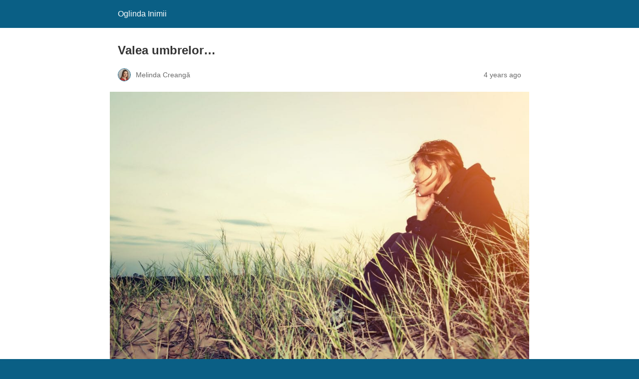

--- FILE ---
content_type: text/html; charset=utf-8
request_url: https://www.oglindainimii.ro/valea-umbrelor/?amp=1
body_size: 12498
content:
<!DOCTYPE html>
<html amp lang="en-US" data-amp-auto-lightbox-disable transformed="self;v=1" i-amphtml-layout="" i-amphtml-no-boilerplate="">
<head><meta charset="utf-8"><meta name="viewport" content="width=device-width,minimum-scale=1"><link rel="preconnect" href="https://cdn.ampproject.org"><style amp-runtime="" i-amphtml-version="012512221826001">html{overflow-x:hidden!important}html.i-amphtml-fie{height:100%!important;width:100%!important}html:not([amp4ads]),html:not([amp4ads]) body{height:auto!important}html:not([amp4ads]) body{margin:0!important}body{-webkit-text-size-adjust:100%;-moz-text-size-adjust:100%;-ms-text-size-adjust:100%;text-size-adjust:100%}html.i-amphtml-singledoc.i-amphtml-embedded{-ms-touch-action:pan-y pinch-zoom;touch-action:pan-y pinch-zoom}html.i-amphtml-fie>body,html.i-amphtml-singledoc>body{overflow:visible!important}html.i-amphtml-fie:not(.i-amphtml-inabox)>body,html.i-amphtml-singledoc:not(.i-amphtml-inabox)>body{position:relative!important}html.i-amphtml-ios-embed-legacy>body{overflow-x:hidden!important;overflow-y:auto!important;position:absolute!important}html.i-amphtml-ios-embed{overflow-y:auto!important;position:static}#i-amphtml-wrapper{overflow-x:hidden!important;overflow-y:auto!important;position:absolute!important;top:0!important;left:0!important;right:0!important;bottom:0!important;margin:0!important;display:block!important}html.i-amphtml-ios-embed.i-amphtml-ios-overscroll,html.i-amphtml-ios-embed.i-amphtml-ios-overscroll>#i-amphtml-wrapper{-webkit-overflow-scrolling:touch!important}#i-amphtml-wrapper>body{position:relative!important;border-top:1px solid transparent!important}#i-amphtml-wrapper+body{visibility:visible}#i-amphtml-wrapper+body .i-amphtml-lightbox-element,#i-amphtml-wrapper+body[i-amphtml-lightbox]{visibility:hidden}#i-amphtml-wrapper+body[i-amphtml-lightbox] .i-amphtml-lightbox-element{visibility:visible}#i-amphtml-wrapper.i-amphtml-scroll-disabled,.i-amphtml-scroll-disabled{overflow-x:hidden!important;overflow-y:hidden!important}amp-instagram{padding:54px 0px 0px!important;background-color:#fff}amp-iframe iframe{box-sizing:border-box!important}[amp-access][amp-access-hide]{display:none}[subscriptions-dialog],body:not(.i-amphtml-subs-ready) [subscriptions-action],body:not(.i-amphtml-subs-ready) [subscriptions-section]{display:none!important}amp-experiment,amp-live-list>[update]{display:none}amp-list[resizable-children]>.i-amphtml-loading-container.amp-hidden{display:none!important}amp-list [fetch-error],amp-list[load-more] [load-more-button],amp-list[load-more] [load-more-end],amp-list[load-more] [load-more-failed],amp-list[load-more] [load-more-loading]{display:none}amp-list[diffable] div[role=list]{display:block}amp-story-page,amp-story[standalone]{min-height:1px!important;display:block!important;height:100%!important;margin:0!important;padding:0!important;overflow:hidden!important;width:100%!important}amp-story[standalone]{background-color:#000!important;position:relative!important}amp-story-page{background-color:#757575}amp-story .amp-active>div,amp-story .i-amphtml-loader-background{display:none!important}amp-story-page:not(:first-of-type):not([distance]):not([active]){transform:translateY(1000vh)!important}amp-autocomplete{position:relative!important;display:inline-block!important}amp-autocomplete>input,amp-autocomplete>textarea{padding:0.5rem;border:1px solid rgba(0,0,0,.33)}.i-amphtml-autocomplete-results,amp-autocomplete>input,amp-autocomplete>textarea{font-size:1rem;line-height:1.5rem}[amp-fx^=fly-in]{visibility:hidden}amp-script[nodom],amp-script[sandboxed]{position:fixed!important;top:0!important;width:1px!important;height:1px!important;overflow:hidden!important;visibility:hidden}
/*# sourceURL=/css/ampdoc.css*/[hidden]{display:none!important}.i-amphtml-element{display:inline-block}.i-amphtml-blurry-placeholder{transition:opacity 0.3s cubic-bezier(0.0,0.0,0.2,1)!important;pointer-events:none}[layout=nodisplay]:not(.i-amphtml-element){display:none!important}.i-amphtml-layout-fixed,[layout=fixed][width][height]:not(.i-amphtml-layout-fixed){display:inline-block;position:relative}.i-amphtml-layout-responsive,[layout=responsive][width][height]:not(.i-amphtml-layout-responsive),[width][height][heights]:not([layout]):not(.i-amphtml-layout-responsive),[width][height][sizes]:not(img):not([layout]):not(.i-amphtml-layout-responsive){display:block;position:relative}.i-amphtml-layout-intrinsic,[layout=intrinsic][width][height]:not(.i-amphtml-layout-intrinsic){display:inline-block;position:relative;max-width:100%}.i-amphtml-layout-intrinsic .i-amphtml-sizer{max-width:100%}.i-amphtml-intrinsic-sizer{max-width:100%;display:block!important}.i-amphtml-layout-container,.i-amphtml-layout-fixed-height,[layout=container],[layout=fixed-height][height]:not(.i-amphtml-layout-fixed-height){display:block;position:relative}.i-amphtml-layout-fill,.i-amphtml-layout-fill.i-amphtml-notbuilt,[layout=fill]:not(.i-amphtml-layout-fill),body noscript>*{display:block;overflow:hidden!important;position:absolute;top:0;left:0;bottom:0;right:0}body noscript>*{position:absolute!important;width:100%;height:100%;z-index:2}body noscript{display:inline!important}.i-amphtml-layout-flex-item,[layout=flex-item]:not(.i-amphtml-layout-flex-item){display:block;position:relative;-ms-flex:1 1 auto;flex:1 1 auto}.i-amphtml-layout-fluid{position:relative}.i-amphtml-layout-size-defined{overflow:hidden!important}.i-amphtml-layout-awaiting-size{position:absolute!important;top:auto!important;bottom:auto!important}i-amphtml-sizer{display:block!important}@supports (aspect-ratio:1/1){i-amphtml-sizer.i-amphtml-disable-ar{display:none!important}}.i-amphtml-blurry-placeholder,.i-amphtml-fill-content{display:block;height:0;max-height:100%;max-width:100%;min-height:100%;min-width:100%;width:0;margin:auto}.i-amphtml-layout-size-defined .i-amphtml-fill-content{position:absolute;top:0;left:0;bottom:0;right:0}.i-amphtml-replaced-content,.i-amphtml-screen-reader{padding:0!important;border:none!important}.i-amphtml-screen-reader{position:fixed!important;top:0px!important;left:0px!important;width:4px!important;height:4px!important;opacity:0!important;overflow:hidden!important;margin:0!important;display:block!important;visibility:visible!important}.i-amphtml-screen-reader~.i-amphtml-screen-reader{left:8px!important}.i-amphtml-screen-reader~.i-amphtml-screen-reader~.i-amphtml-screen-reader{left:12px!important}.i-amphtml-screen-reader~.i-amphtml-screen-reader~.i-amphtml-screen-reader~.i-amphtml-screen-reader{left:16px!important}.i-amphtml-unresolved{position:relative;overflow:hidden!important}.i-amphtml-select-disabled{-webkit-user-select:none!important;-ms-user-select:none!important;user-select:none!important}.i-amphtml-notbuilt,[layout]:not(.i-amphtml-element),[width][height][heights]:not([layout]):not(.i-amphtml-element),[width][height][sizes]:not(img):not([layout]):not(.i-amphtml-element){position:relative;overflow:hidden!important;color:transparent!important}.i-amphtml-notbuilt:not(.i-amphtml-layout-container)>*,[layout]:not([layout=container]):not(.i-amphtml-element)>*,[width][height][heights]:not([layout]):not(.i-amphtml-element)>*,[width][height][sizes]:not([layout]):not(.i-amphtml-element)>*{display:none}amp-img:not(.i-amphtml-element)[i-amphtml-ssr]>img.i-amphtml-fill-content{display:block}.i-amphtml-notbuilt:not(.i-amphtml-layout-container),[layout]:not([layout=container]):not(.i-amphtml-element),[width][height][heights]:not([layout]):not(.i-amphtml-element),[width][height][sizes]:not(img):not([layout]):not(.i-amphtml-element){color:transparent!important;line-height:0!important}.i-amphtml-ghost{visibility:hidden!important}.i-amphtml-element>[placeholder],[layout]:not(.i-amphtml-element)>[placeholder],[width][height][heights]:not([layout]):not(.i-amphtml-element)>[placeholder],[width][height][sizes]:not([layout]):not(.i-amphtml-element)>[placeholder]{display:block;line-height:normal}.i-amphtml-element>[placeholder].amp-hidden,.i-amphtml-element>[placeholder].hidden{visibility:hidden}.i-amphtml-element:not(.amp-notsupported)>[fallback],.i-amphtml-layout-container>[placeholder].amp-hidden,.i-amphtml-layout-container>[placeholder].hidden{display:none}.i-amphtml-layout-size-defined>[fallback],.i-amphtml-layout-size-defined>[placeholder]{position:absolute!important;top:0!important;left:0!important;right:0!important;bottom:0!important;z-index:1}amp-img[i-amphtml-ssr]:not(.i-amphtml-element)>[placeholder]{z-index:auto}.i-amphtml-notbuilt>[placeholder]{display:block!important}.i-amphtml-hidden-by-media-query{display:none!important}.i-amphtml-element-error{background:red!important;color:#fff!important;position:relative!important}.i-amphtml-element-error:before{content:attr(error-message)}i-amp-scroll-container,i-amphtml-scroll-container{position:absolute;top:0;left:0;right:0;bottom:0;display:block}i-amp-scroll-container.amp-active,i-amphtml-scroll-container.amp-active{overflow:auto;-webkit-overflow-scrolling:touch}.i-amphtml-loading-container{display:block!important;pointer-events:none;z-index:1}.i-amphtml-notbuilt>.i-amphtml-loading-container{display:block!important}.i-amphtml-loading-container.amp-hidden{visibility:hidden}.i-amphtml-element>[overflow]{cursor:pointer;position:relative;z-index:2;visibility:hidden;display:initial;line-height:normal}.i-amphtml-layout-size-defined>[overflow]{position:absolute}.i-amphtml-element>[overflow].amp-visible{visibility:visible}template{display:none!important}.amp-border-box,.amp-border-box *,.amp-border-box :after,.amp-border-box :before{box-sizing:border-box}amp-pixel{display:none!important}amp-analytics,amp-auto-ads,amp-story-auto-ads{position:fixed!important;top:0!important;width:1px!important;height:1px!important;overflow:hidden!important;visibility:hidden}amp-story{visibility:hidden!important}html.i-amphtml-fie>amp-analytics{position:initial!important}[visible-when-invalid]:not(.visible),form [submit-error],form [submit-success],form [submitting]{display:none}amp-accordion{display:block!important}@media (min-width:1px){:where(amp-accordion>section)>:first-child{margin:0;background-color:#efefef;padding-right:20px;border:1px solid #dfdfdf}:where(amp-accordion>section)>:last-child{margin:0}}amp-accordion>section{float:none!important}amp-accordion>section>*{float:none!important;display:block!important;overflow:hidden!important;position:relative!important}amp-accordion,amp-accordion>section{margin:0}amp-accordion:not(.i-amphtml-built)>section>:last-child{display:none!important}amp-accordion:not(.i-amphtml-built)>section[expanded]>:last-child{display:block!important}
/*# sourceURL=/css/ampshared.css*/</style><meta name="amp-to-amp-navigation" content="AMP-Redirect-To; AMP.navigateTo"><meta name="description" content="Dumnezeu întotdeauna răspunde și celor mai mici detalii pe care le aducem înaintea Lui! La timpul Lui, în felul Lui!"><meta property="og:locale" content="en_US"><meta property="og:type" content="article"><meta property="og:title" content="Valea umbrelor... – Oglinda Inimii"><meta property="og:description" content="Dumnezeu întotdeauna răspunde și celor mai mici detalii pe care le aducem înaintea Lui! La timpul Lui, în felul Lui!"><meta property="og:url" content="https://www.oglindainimii.ro/valea-umbrelor/"><meta property="og:site_name" content="Oglinda Inimii"><meta property="article:publisher" content="https://www.facebook.com/oglindainimii/"><meta property="article:published_time" content="2022-02-01T13:17:36+00:00"><meta property="og:image" content="https://www.oglindainimii.ro/wp-content/uploads/2022/02/worried-girl-sitting-sand-min-scaled.jpg"><meta property="og:image:width" content="2560"><meta property="og:image:height" content="1707"><meta property="og:image:type" content="image/jpeg"><meta name="author" content="Melinda Creangă"><meta name="twitter:card" content="summary_large_image"><meta name="twitter:label1" content="Written by"><meta name="twitter:data1" content="Melinda Creangă"><meta name="twitter:label2" content="Est. reading time"><meta name="twitter:data2" content="5 minutes"><meta name="robots" content="index, follow, max-image-preview:large, max-snippet:-1, max-video-preview:-1"><meta name="generator" content="AMP Plugin v2.4.2; mode=reader; theme=legacy"><meta name="generator" content="WordPress 6.3.7"><script async="" src="https://cdn.ampproject.org/v0.mjs" type="module" crossorigin="anonymous"></script><script async nomodule src="https://cdn.ampproject.org/v0.js" crossorigin="anonymous"></script><style amp-custom="">#amp-mobile-version-switcher{left:0;position:absolute;width:100%;z-index:100}#amp-mobile-version-switcher>a{background-color:#444;border:0;color:#eaeaea;display:block;font-family:-apple-system,BlinkMacSystemFont,Segoe UI,Roboto,Oxygen-Sans,Ubuntu,Cantarell,Helvetica Neue,sans-serif;font-size:16px;font-weight:600;padding:15px 0;text-align:center;-webkit-text-decoration:none;text-decoration:none}#amp-mobile-version-switcher>a:active,#amp-mobile-version-switcher>a:focus,#amp-mobile-version-switcher>a:hover{-webkit-text-decoration:underline;text-decoration:underline}:where(.wp-block-button__link){border-radius:9999px;box-shadow:none;padding:calc(.667em + 2px) calc(1.333em + 2px);text-decoration:none}:where(.wp-block-columns){margin-bottom:1.75em}:where(.wp-block-columns.has-background){padding:1.25em 2.375em}:where(.wp-block-post-comments input[type=submit]){border:none}:where(.wp-block-cover-image:not(.has-text-color)),:where(.wp-block-cover:not(.has-text-color)){color:#fff}:where(.wp-block-cover-image.is-light:not(.has-text-color)),:where(.wp-block-cover.is-light:not(.has-text-color)){color:#000}:where(.wp-block-file){margin-bottom:1.5em}:where(.wp-block-file__button){border-radius:2em;display:inline-block;padding:.5em 1em}:where(.wp-block-file__button):is(a):active,:where(.wp-block-file__button):is(a):focus,:where(.wp-block-file__button):is(a):hover,:where(.wp-block-file__button):is(a):visited{box-shadow:none;color:#fff;opacity:.85;text-decoration:none}@keyframes turn-on-visibility{0%{opacity:0}to{opacity:1}}@keyframes turn-off-visibility{0%{opacity:1;visibility:visible}99%{opacity:0;visibility:visible}to{opacity:0;visibility:hidden}}@keyframes lightbox-zoom-in{0%{left:var(--lightbox-initial-left-position);top:var(--lightbox-initial-top-position);transform:scale(var(--lightbox-scale-width),var(--lightbox-scale-height))}to{left:var(--lightbox-target-left-position);top:var(--lightbox-target-top-position);transform:scale(1)}}@keyframes lightbox-zoom-out{0%{left:var(--lightbox-target-left-position);top:var(--lightbox-target-top-position);transform:scale(1);visibility:visible}99%{visibility:visible}to{left:var(--lightbox-initial-left-position);top:var(--lightbox-initial-top-position);transform:scale(var(--lightbox-scale-width),var(--lightbox-scale-height))}}:where(.wp-block-latest-comments:not([data-amp-original-style*=line-height] .wp-block-latest-comments__comment)){line-height:1.1}:where(.wp-block-latest-comments:not([data-amp-original-style*=line-height] .wp-block-latest-comments__comment-excerpt p)){line-height:1.8}:where(.wp-block-navigation.has-background .wp-block-navigation-item a:not(.wp-element-button)),:where(.wp-block-navigation.has-background .wp-block-navigation-submenu a:not(.wp-element-button)){padding:.5em 1em}:where(.wp-block-navigation .wp-block-navigation__submenu-container .wp-block-navigation-item a:not(.wp-element-button)),:where(.wp-block-navigation .wp-block-navigation__submenu-container .wp-block-navigation-submenu a:not(.wp-element-button)),:where(.wp-block-navigation .wp-block-navigation__submenu-container .wp-block-navigation-submenu button.wp-block-navigation-item__content),:where(.wp-block-navigation .wp-block-navigation__submenu-container .wp-block-pages-list__item button.wp-block-navigation-item__content){padding:.5em 1em}@keyframes overlay-menu__fade-in-animation{0%{opacity:0;transform:translateY(.5em)}to{opacity:1;transform:translateY(0)}}:where(p.has-text-color:not(.has-link-color)) a{color:inherit}:where(.wp-block-post-excerpt){margin-bottom:var(--wp--style--block-gap);margin-top:var(--wp--style--block-gap)}:where(.wp-block-pullquote){margin:0 0 1em}:where(.wp-block-search__button){border:1px solid #ccc;padding:6px 10px}:where(.wp-block-search__button-inside .wp-block-search__inside-wrapper){border:1px solid #949494;box-sizing:border-box;padding:4px}:where(.wp-block-search__button-inside .wp-block-search__inside-wrapper) :where(.wp-block-search__button){padding:4px 8px}:where(.wp-block-term-description){margin-bottom:var(--wp--style--block-gap);margin-top:var(--wp--style--block-gap)}:where(pre.wp-block-verse){font-family:inherit}:root{--wp--preset--font-size--normal:16px;--wp--preset--font-size--huge:42px}html :where(.has-border-color){border-style:solid}html :where([data-amp-original-style*=border-top-color]){border-top-style:solid}html :where([data-amp-original-style*=border-right-color]){border-right-style:solid}html :where([data-amp-original-style*=border-bottom-color]){border-bottom-style:solid}html :where([data-amp-original-style*=border-left-color]){border-left-style:solid}html :where([data-amp-original-style*=border-width]){border-style:solid}html :where([data-amp-original-style*=border-top-width]){border-top-style:solid}html :where([data-amp-original-style*=border-right-width]){border-right-style:solid}html :where([data-amp-original-style*=border-bottom-width]){border-bottom-style:solid}html :where([data-amp-original-style*=border-left-width]){border-left-style:solid}html :where(amp-img[class*=wp-image-]),html :where(amp-anim[class*=wp-image-]){height:auto;max-width:100%}:where(figure){margin:0 0 1em}html :where(.is-position-sticky){--wp-admin--admin-bar--position-offset:var(--wp-admin--admin-bar--height,0px)}@media screen and (max-width:600px){html :where(.is-position-sticky){--wp-admin--admin-bar--position-offset:0px}}:where(.wp-block-group.has-background){padding:1.25em 2.375em}@-webkit-keyframes a{to{-webkit-transform:rotate(1turn);transform:rotate(1turn)}}@keyframes a{to{-webkit-transform:rotate(1turn);transform:rotate(1turn)}}@-webkit-keyframes b{0%{background-position:0 0}to{background-position:30px 0}}@keyframes b{0%{background-position:0 0}to{background-position:30px 0}}amp-img.amp-wp-enforced-sizes{object-fit:contain}amp-img img,amp-img noscript{image-rendering:inherit;object-fit:inherit;object-position:inherit}.alignnone{margin-top:1em;margin-right:auto;margin-bottom:1em;margin-left:auto}.amp-wp-enforced-sizes{max-width:100%;margin:0 auto}html{background:#0a5f85}body{background:#fff;color:#353535;font-family:Georgia,"Times New Roman",Times,Serif;font-weight:300;line-height:1.75}p,figure{margin:0 0 1em;padding:0}a,a:visited{color:#0a5f85}a:hover,a:active,a:focus{color:#353535}.amp-wp-meta,.amp-wp-header div,.amp-wp-title,.amp-wp-tax-category,.amp-wp-footer p,.back-to-top{font-family:-apple-system,BlinkMacSystemFont,"Segoe UI","Roboto","Oxygen-Sans","Ubuntu","Cantarell","Helvetica Neue",sans-serif}.amp-wp-header{background-color:#0a5f85}.amp-wp-header div{color:#fff;font-size:1em;font-weight:400;margin:0 auto;max-width:calc(840px - 32px);padding:.875em 16px;position:relative}.amp-wp-header a{color:#fff;text-decoration:none}.amp-wp-article{color:#353535;font-weight:400;margin:1.5em auto;max-width:840px;overflow-wrap:break-word;word-wrap:break-word}.amp-wp-article-header{align-items:center;align-content:stretch;display:flex;flex-wrap:wrap;justify-content:space-between;margin:1.5em 16px 0}.amp-wp-title{color:#353535;display:block;flex:1 0 100%;font-weight:900;margin:0 0 .625em;width:100%}.amp-wp-meta{color:#696969;display:inline-block;flex:2 1 50%;font-size:.875em;line-height:1.5em;margin:0 0 1.5em;padding:0}.amp-wp-article-header .amp-wp-meta:last-of-type{text-align:right}.amp-wp-article-header .amp-wp-meta:first-of-type{text-align:left}.amp-wp-byline amp-img,.amp-wp-byline .amp-wp-author{display:inline-block;vertical-align:middle}.amp-wp-byline amp-img{border:1px solid #0a5f85;border-radius:50%;position:relative;margin-right:6px}.amp-wp-posted-on{text-align:right}.amp-wp-article-featured-image{margin:0 0 1em}.amp-wp-article-featured-image img:not(amp-img){max-width:100%;height:auto;margin:0 auto}.amp-wp-article-featured-image amp-img{margin:0 auto}.amp-wp-article-content{margin:0 16px}.amp-wp-article-content .wp-caption{max-width:100%}.amp-wp-article-content amp-img{margin:0 auto}.wp-caption{padding:0}.amp-wp-article-footer .amp-wp-meta{display:block}.amp-wp-tax-category{color:#696969;font-size:.875em;line-height:1.5em;margin:1.5em 16px}.amp-wp-footer{border-top:1px solid #c2c2c2;margin:calc(1.5em - 1px) 0 0}.amp-wp-footer div{margin:0 auto;max-width:calc(840px - 32px);padding:1.25em 16px 1.25em;position:relative}.amp-wp-footer h2{font-size:1em;line-height:1.375em;margin:0 0 .5em}.amp-wp-footer p{color:#696969;font-size:.8em;line-height:1.5em;margin:0 85px 0 0}.amp-wp-footer a{text-decoration:none}.back-to-top{bottom:1.275em;font-size:.8em;font-weight:600;line-height:2em;position:absolute;right:16px}.amp-wp-cdd8ca0:not(#_#_#_#_#_){text-align:center}.amp-wp-b023e86:not(#_#_#_#_#_){color:#808000}.amp-wp-539b047:not(#_#_#_#_#_){text-align:center}

/*# sourceURL=amp-custom.css */</style><link rel="canonical" href="https://www.oglindainimii.ro/valea-umbrelor/"><script type="application/ld+json" class="yoast-schema-graph">{"@context":"https://schema.org","@graph":[{"@type":"Article","@id":"https://www.oglindainimii.ro/valea-umbrelor/#article","isPartOf":{"@id":"https://www.oglindainimii.ro/valea-umbrelor/"},"author":{"name":"Melinda Creang\u0103","@id":"https://www.oglindainimii.ro/#/schema/person/a4b996c087e45bdbb1385a6d28dc6dde"},"headline":"Valea umbrelor\u0026#8230;","datePublished":"2022-02-01T13:17:36+00:00","dateModified":"2022-02-01T13:17:36+00:00","mainEntityOfPage":{"@id":"https://www.oglindainimii.ro/valea-umbrelor/"},"wordCount":988,"publisher":{"@id":"https://www.oglindainimii.ro/#organization"},"image":{"@id":"https://www.oglindainimii.ro/valea-umbrelor/#primaryimage"},"thumbnailUrl":"https://www.oglindainimii.ro/wp-content/uploads/2022/02/worried-girl-sitting-sand-min-scaled.jpg","articleSection":["Credinta","Familie","Meditatii"],"inLanguage":"en-US"},{"@type":"WebPage","@id":"https://www.oglindainimii.ro/valea-umbrelor/","url":"https://www.oglindainimii.ro/valea-umbrelor/","name":"Valea umbrelor... \u0026ndash; Oglinda Inimii","isPartOf":{"@id":"https://www.oglindainimii.ro/#website"},"primaryImageOfPage":{"@id":"https://www.oglindainimii.ro/valea-umbrelor/#primaryimage"},"image":{"@id":"https://www.oglindainimii.ro/valea-umbrelor/#primaryimage"},"thumbnailUrl":"https://www.oglindainimii.ro/wp-content/uploads/2022/02/worried-girl-sitting-sand-min-scaled.jpg","datePublished":"2022-02-01T13:17:36+00:00","dateModified":"2022-02-01T13:17:36+00:00","description":"Dumnezeu \u00eentotdeauna r\u0103spunde \u0219i celor mai mici detalii pe care le aducem \u00eenaintea Lui! La timpul Lui, \u00een felul Lui!","breadcrumb":{"@id":"https://www.oglindainimii.ro/valea-umbrelor/#breadcrumb"},"inLanguage":"en-US","potentialAction":[{"@type":"ReadAction","target":["https://www.oglindainimii.ro/valea-umbrelor/"]}]},{"@type":"ImageObject","inLanguage":"en-US","@id":"https://www.oglindainimii.ro/valea-umbrelor/#primaryimage","url":"https://www.oglindainimii.ro/wp-content/uploads/2022/02/worried-girl-sitting-sand-min-scaled.jpg","contentUrl":"https://www.oglindainimii.ro/wp-content/uploads/2022/02/worried-girl-sitting-sand-min-scaled.jpg","width":2560,"height":1707},{"@type":"BreadcrumbList","@id":"https://www.oglindainimii.ro/valea-umbrelor/#breadcrumb","itemListElement":[{"@type":"ListItem","position":1,"name":"Home","item":"https://www.oglindainimii.ro/"},{"@type":"ListItem","position":2,"name":"Valea umbrelor\u0026#8230;"}]},{"@type":"WebSite","@id":"https://www.oglindainimii.ro/#website","url":"https://www.oglindainimii.ro/","name":"Oglinda Inimii","description":"sa o pastrezi mereu curata","publisher":{"@id":"https://www.oglindainimii.ro/#organization"},"potentialAction":[{"@type":"SearchAction","target":{"@type":"EntryPoint","urlTemplate":"https://www.oglindainimii.ro/?s={search_term_string}"},"query-input":"required name=search_term_string"}],"inLanguage":"en-US"},{"@type":"Organization","@id":"https://www.oglindainimii.ro/#organization","name":"Oglinda inimii","url":"https://www.oglindainimii.ro/","logo":{"@type":"ImageObject","inLanguage":"en-US","@id":"https://www.oglindainimii.ro/#/schema/logo/image/","url":"https://www.oglindainimii.ro/wp-content/uploads/2017/01/cropped-logo.png","contentUrl":"https://www.oglindainimii.ro/wp-content/uploads/2017/01/cropped-logo.png","width":240,"height":111,"caption":"Oglinda inimii"},"image":{"@id":"https://www.oglindainimii.ro/#/schema/logo/image/"},"sameAs":["https://www.facebook.com/oglindainimii/"]},{"@type":"Person","@id":"https://www.oglindainimii.ro/#/schema/person/a4b996c087e45bdbb1385a6d28dc6dde","name":"Melinda Creang\u0103","image":{"@type":"ImageObject","inLanguage":"en-US","@id":"https://www.oglindainimii.ro/#/schema/person/image/","url":"https://www.oglindainimii.ro/wp-content/uploads/2022/02/meli-150x150.jpeg","contentUrl":"https://www.oglindainimii.ro/wp-content/uploads/2022/02/meli-150x150.jpeg","caption":"Melinda Creang\u0103"},"url":"https://www.oglindainimii.ro/author/melicreanga/"}]}</script><title>Valea umbrelor... – Oglinda Inimii</title></head>

<body class="">

<header id="top" class="amp-wp-header">
	<div>
		<a href="https://www.oglindainimii.ro/?amp=1">
									<span class="amp-site-title">
				Oglinda Inimii			</span>
		</a>
	</div>
</header>

<article class="amp-wp-article">
	<header class="amp-wp-article-header">
		<h1 class="amp-wp-title">Valea umbrelor…</h1>
			<div class="amp-wp-meta amp-wp-byline">
					<amp-img src="https://www.oglindainimii.ro/wp-content/uploads/2022/02/meli-150x150.jpeg" srcset="
					https://www.oglindainimii.ro/wp-content/uploads/2022/02/meli-150x150.jpeg 1x,
					https://www.oglindainimii.ro/wp-content/uploads/2022/02/meli-150x150.jpeg 2x,
					https://www.oglindainimii.ro/wp-content/uploads/2022/02/meli-150x150.jpeg 3x
				" alt="Melinda Creangă" width="24" height="24" layout="fixed" class="i-amphtml-layout-fixed i-amphtml-layout-size-defined" style="width:24px;height:24px" i-amphtml-layout="fixed"></amp-img>
				<span class="amp-wp-author author vcard">Melinda Creangă</span>
	</div>
<div class="amp-wp-meta amp-wp-posted-on">
	<time datetime="2022-02-01T13:17:36+00:00">
		4 years ago	</time>
</div>
	</header>

	<figure class="amp-wp-article-featured-image wp-caption">
	<amp-img width="1024" height="683" src="https://www.oglindainimii.ro/wp-content/uploads/2022/02/worried-girl-sitting-sand-min-1024x683.jpg" class="attachment-large size-large wp-post-image amp-wp-enforced-sizes i-amphtml-layout-intrinsic i-amphtml-layout-size-defined" alt="" srcset="https://www.oglindainimii.ro/wp-content/uploads/2022/02/worried-girl-sitting-sand-min-1024x683.jpg 1024w, https://www.oglindainimii.ro/wp-content/uploads/2022/02/worried-girl-sitting-sand-min-300x200.jpg 300w, https://www.oglindainimii.ro/wp-content/uploads/2022/02/worried-girl-sitting-sand-min-768x512.jpg 768w, https://www.oglindainimii.ro/wp-content/uploads/2022/02/worried-girl-sitting-sand-min-1536x1024.jpg 1536w, https://www.oglindainimii.ro/wp-content/uploads/2022/02/worried-girl-sitting-sand-min-2048x1365.jpg 2048w, https://www.oglindainimii.ro/wp-content/uploads/2022/02/worried-girl-sitting-sand-min-425x283.jpg 425w" sizes="(max-width: 1024px) 100vw, 1024px" data-hero-candidate="" itemprop="image" layout="intrinsic" disable-inline-width="" data-hero i-amphtml-ssr i-amphtml-layout="intrinsic"><i-amphtml-sizer slot="i-amphtml-svc" class="i-amphtml-sizer"><img alt="" aria-hidden="true" class="i-amphtml-intrinsic-sizer" role="presentation" src="[data-uri]"></i-amphtml-sizer><img class="i-amphtml-fill-content i-amphtml-replaced-content" decoding="async" loading="lazy" alt="" src="https://www.oglindainimii.ro/wp-content/uploads/2022/02/worried-girl-sitting-sand-min-1024x683.jpg" srcset="https://www.oglindainimii.ro/wp-content/uploads/2022/02/worried-girl-sitting-sand-min-1024x683.jpg 1024w, https://www.oglindainimii.ro/wp-content/uploads/2022/02/worried-girl-sitting-sand-min-300x200.jpg 300w, https://www.oglindainimii.ro/wp-content/uploads/2022/02/worried-girl-sitting-sand-min-768x512.jpg 768w, https://www.oglindainimii.ro/wp-content/uploads/2022/02/worried-girl-sitting-sand-min-1536x1024.jpg 1536w, https://www.oglindainimii.ro/wp-content/uploads/2022/02/worried-girl-sitting-sand-min-2048x1365.jpg 2048w, https://www.oglindainimii.ro/wp-content/uploads/2022/02/worried-girl-sitting-sand-min-425x283.jpg 425w" sizes="(max-width: 1024px) 100vw, 1024px"></amp-img>	</figure>

	<div class="amp-wp-article-content">
		<p><span data-amp-original-style="color: #808000;" class="amp-wp-b023e86">Sunt mama a două fete. Ce mare binecuvântare să le am! Le văd în fiecare zi cum cresc, le aud râsul vesel, le aud certurile, le ascult bucuriile și le șterg lacrimile. Sunt ale mele. Le-am primit din mâna Lui… pentru o vreme. Sunt ale mele, dar, sunt ale Lui! Mi-ar plăcea să-mi amintesc de lucrul acesta mai des. M-ar ajuta mult să nu mă îngrijorez, m-ar face să zâmbesc mai des, mi-ar alunga mulți nori care se frământă cu grămada înăuntrul meu!</span></p>
<p><span data-amp-original-style="color: #808000;" class="amp-wp-b023e86">Scriu toate acestea privind peste umăr la cei doi ani de pandemie ce au trecut, ani de necunoscute, de frici, de îngrijorări și gânduri care mi-au făcut multe nopți albe și, spre rușinea mea o spun, m-au tulburat mult. M-am întors la Domnul în adolescență și, de atunci încoace m-am considerat o persoană credincioasă. Nu-mi era greu să cred asta. Mergeam la biserică, toate-mi mergeau bine, m-am căsătorit, am avut copii, cum altfel aș fi putut fi?</span></p>
<p><span data-amp-original-style="color: #808000;" class="amp-wp-b023e86">Au venit, însă, aceste vremuri de tulburare care m-au întors pe dos. Mi-a fost teamă. Mi-a fost teamă nu pentru mine, ci pentru viitorul copiilor mei. Fricile mi-au năpădit mintea, inima, ființa, iar șoapta Duhului se auzea tot mai stins. Dacă…?! Dacă…?! Sau… dacă…?! Știu, am învățat să nu mă îngrijorez de nimic, dar, parcă acum nu puteam aplica învățătura în viața mea! Frica era atât de întunecată încât nu mai puteam vedea nimic în jurul meu, nu mai auzeam nimic și nu mai puteam face nimic! Parcă nu mai credeam și nu mai aveam puterea să mă încred… și multe zile au trecut așa… Am văzut că am o credință așa de mică, dar ce bine că am un Dumnezeu așa de mare, care nu a încetat să fie lângă mine!</span></p>
<p><span data-amp-original-style="color: #808000;" class="amp-wp-b023e86">„Iubesc pe Domnul, căci <strong><em>El aude glasul meu</em></strong>, cererile mele. Da, <strong><em>El Și-a plecat urechea spre mine</em></strong>, de aceea-L voi chema toată viaţa mea! Mă înfăşuraseră legăturile morţii şi m-apucaseră sudorile mormântului; eram pradă necazului şi durerii. Dar am chemat Numele Domnului şi am zis: „Doamne, mântuieşte-mi sufletul!” (Psalmul 116: 1-4). Întotdeauna am știut că Dumnezeu e atotputernic, că mă ascultă, că-I pasă, că-mi vorbește prin Cuvânt. Ador Cuvântul Lui pentru că dă viață cu adevărat! În acest întuneric, lumina Cuvântului și vocea Sa blândă au fost singurele care au reușit să răzbată până la inima mea.</span></p>
<p><span data-amp-original-style="color: #808000;" class="amp-wp-b023e86">Cu siguranță că fiecăreia dintre noi i s-a întâmplat să creadă că unele cuvinte din Biblie au fost scrise special pentru ea. Mi se întâmplă să citesc un pasaj peste care altă dată am trecut ușor, dar acum, acum când am nevoie de anumite cuvinte, acestea să apară, pur și simplu pe paginile Scripturii! De parcă sunt noi, de parcă sunt puse acolo special pentru mine, special pentru acest moment!!! Dumnezeu știe să încurajeze, să ridice, să lumineze, să fie susur blând sau să vorbească din furtună. El știe întotdeaună de ce am eu nevoie! De ce ai tu nevoie…</span></p>
<p><span data-amp-original-style="color: #808000;" class="amp-wp-b023e86">Am împlinit 40 de ani în timpul pandemiei, atunci când îngrijorările-mi erau în toi. Într-una din zile îi citeam fetiței mele mai mici din Biblie, din citirea noastră zilnică și m-am putut concentra la cele citite până în momentul în care Dumnezeu mi-a spus ceva. Apoi, acele cuvinte îmi reveneau ca un ecou de care aveam atâta nevoie: „căci Domnul, <strong><em>Dumnezeul tău, te-a binecuvântat în tot lucrul mâinilor tale și ți-a cunoscut călătoria</em></strong> în această mare pustie. Iată, <strong><em>de patruzeci de ani</em></strong> de când Domnul, Dumnezeul tău este cu tine <strong><em>și n-ai dus lipsă de nimic!”</em></strong> (Deuteronom 2:7) Ce rușine mi-a fost atunci! Să realizez că eu m-am îndoit de Acest Dumnezeu Care mi-a purtat de grijă, care mă binecuvântase atât de mult, care știa câți ani am, câte zile am, câte fire de păr… Care știa de ce am eu nevoie, de ce au nevoie copiii mei, Care nu doar că știa, ci Se și îngrijea! Dumnezeu care vorbea în vechime, vorbește și azi pentru că e neschimbat! Iubește și azi, pentru că El Însuși e Iubire! Primește și azi, pentru că brațele Și le-a întins la cruce pentru fiecare dintre noi atunci când credem că nu mai merităm să fim primite!</span></p>
<p><span data-amp-original-style="color: #808000;" class="amp-wp-b023e86">Dumnezeu întotdeauna răspunde și celor mai mici detalii pe care le aducem înaintea Lui! La timpul Lui, în felul Lui! Eu aveam nevoie de mângâiere și încurajare, aveam nevoie să știu copilele mele cu adevărat protejate de toată urâțenia și furia celui rău, aveam nevoie ca Dumnezeu să-mi vorbească așa cum știe El: clar! Și acum mă năpădesc lacrimile când îmi amintesc că, după ce m-am rugat pentru fetele mele într-o zi, când eram singură acasă și imi deschideam inima înaintea Lui, El, mi-a spus în timp ce mă hrăneam din Cuvânt: <strong><em>„este nădejde pentru urmașii tăi, zice Domnul!” </em></strong>(Ieremia 31:17)</span></p>
<p><span data-amp-original-style="color: #808000;" class="amp-wp-b023e86">Îmi pare rău pentru fiecare zi pe care am pierdut-o îngrijorându-mă, pentru că ea nu se mai întoarce… dar Îi mulțumesc că El iartă și schimbă! Necazuri vor mai veni, cel rău va mai lupta, dar Dumnezeu e scut și pavăză în jurul celor ce se tem de El!</span></p>
<p data-amp-original-style="text-align: center;" class="amp-wp-cdd8ca0"><span data-amp-original-style="color: #808000;" class="amp-wp-b023e86"><em>„Care este, în adevăr, neamul acela așa de mare încât</em></span></p>
<p data-amp-original-style="text-align: center;" class="amp-wp-cdd8ca0"><span data-amp-original-style="color: #808000;" class="amp-wp-b023e86"><em>să fi avut pe dumnezeii lui așa de aproape</em></span></p>
<p data-amp-original-style="text-align: center;" class="amp-wp-cdd8ca0"><span data-amp-original-style="color: #808000;" class="amp-wp-b023e86"><em>cum avem noi pe Domnul, Dumnezeul nostru,</em></span></p>
<p data-amp-original-style="text-align: center;" class="amp-wp-cdd8ca0"><span data-amp-original-style="color: #808000;" class="amp-wp-b023e86"><em>ori de câte ori Îl chemăm?”</em></span></p>
<p data-amp-original-style="text-align: center;" class="amp-wp-cdd8ca0"><span data-amp-original-style="color: #808000;" class="amp-wp-b023e86"><em>(Deuteronom 4:7)</em></span></p>
<p> </p>
<p><amp-img class="alignnone size-full wp-image-1578 amp-wp-enforced-sizes i-amphtml-layout-intrinsic i-amphtml-layout-size-defined" src="https://www.oglindainimii.ro/wp-content/uploads/2022/02/meli-semnatura.png" alt="" width="392" height="80" srcset="https://www.oglindainimii.ro/wp-content/uploads/2022/02/meli-semnatura.png 392w, https://www.oglindainimii.ro/wp-content/uploads/2022/02/meli-semnatura-300x61.png 300w" sizes="(max-width: 392px) 100vw, 392px" layout="intrinsic" disable-inline-width="" i-amphtml-layout="intrinsic"><i-amphtml-sizer slot="i-amphtml-svc" class="i-amphtml-sizer"><img alt="" aria-hidden="true" class="i-amphtml-intrinsic-sizer" role="presentation" src="[data-uri]"></i-amphtml-sizer><noscript><img decoding="async" loading="lazy" src="https://www.oglindainimii.ro/wp-content/uploads/2022/02/meli-semnatura.png" alt="" width="392" height="80" srcset="https://www.oglindainimii.ro/wp-content/uploads/2022/02/meli-semnatura.png 392w, https://www.oglindainimii.ro/wp-content/uploads/2022/02/meli-semnatura-300x61.png 300w" sizes="(max-width: 392px) 100vw, 392px"></noscript></amp-img></p>
<p> </p>
<div class="kodex_buttons amp-wp-539b047" data-amp-original-style="text-align:center;"><button type="button" class="kodex_button kodex_like_button" data-id="1571" data-action="like">
			<span class="icon"></span><span class="text">Like</span><span class="counter">5</span></button><input type="hidden" id="nonce" name="nonce" value="55f7a1855b"><input type="hidden" name="_wp_http_referer" value="/valea-umbrelor/?amp=1"></div>	</div>

	<footer class="amp-wp-article-footer">
			<div class="amp-wp-meta amp-wp-tax-category">
		Categories: <a href="https://www.oglindainimii.ro/category/credinta/?amp=1" rel="category tag">Credinta</a>, <a href="https://www.oglindainimii.ro/category/familie/?amp=1" rel="category tag">Familie</a>, <a href="https://www.oglindainimii.ro/category/meditatii/?amp=1" rel="category tag">Meditatii</a>	</div>

	</footer>
</article>

<footer class="amp-wp-footer">
	<div>
		<h2>Oglinda Inimii</h2>
		<a href="#top" class="back-to-top">Back to top</a>
	</div>
</footer>


		<div id="amp-mobile-version-switcher">
			<a rel="nofollow" href="https://www.oglindainimii.ro/valea-umbrelor/?noamp=mobile">
				Exit mobile version			</a>
		</div>

				

</body></html>
